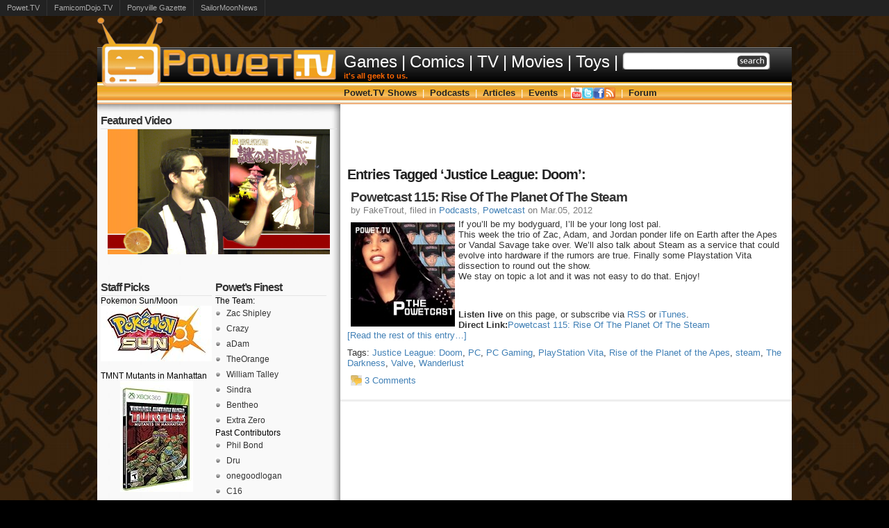

--- FILE ---
content_type: text/html; charset=UTF-8
request_url: http://powet.tv/powetblog/tag/justice-league-doom/
body_size: 8530
content:
<!DOCTYPE html PUBLIC "-//W3C//DTD XHTML 1.0 Transitional//EN" "http://www.w3.org/TR/xhtml1/DTD/xhtml1-transitional.dtd">
<html xmlns="http://www.w3.org/1999/xhtml" >

<head>
  <meta http-equiv="Content-Type" content="text/html; charset=UTF-8"  />
  <meta name="google-site-verification" content="6zStyjzh0rQ5KjeLeMQN3IqvcDCGjff9e4VRmD07tYI" />
  <title>
  Justice League: Doom  </title>
  <meta name="generator" content="WordPress 4.7.2" />
  <meta name="description" content="POWET.TV: Games, Comics, TV, Movies, and Toys - It&#039;s all geek to us." 
  />
  <link rel="stylesheet" href="http://powet.tv/content/themes/Powet35/style.css" type="text/css" media="screen" />
  <link rel="alternate" type="application/rss+xml" title="POWET.TV: Games, Comics, TV, Movies, and Toys RSS Feed" href="http://powet.tv/powetblog/feed/" />
  <link rel="pingback" href="http://powet.tv/powetblog/xmlrpc.php" />

  <link rel="stylesheet" href="http://powet.tv/content/themes/Powet35/style312.css" type="text/css" media="screen" />
  <script src="http://powet.tv/content/themes/Powet35/jquery-1.5.min.js" language="javascript" type="text/javascript"></script>
  <script language="javascript" type="text/javascript">
    var intTimeout    = 500;
    var hdlCloseTimer = null;
    var objSubMenu    = null;

    function PowetMenu_OpenMenu(){
      PowetMenu_CancelTimer();
      PowetMenu_CloseMenu();
      
      objSubMenu = $(this).find('ul').css('visibility', 'visible');
    }
    function PowetMenu_CloseMenu(){
      if(objSubMenu){
        objSubMenu.css('visibility', 'hidden');
      }
    }

    function PowetMenu_SetTimer(){
      hdlCloseTimer = window.setTimeout(PowetMenu_CloseMenu, intTimeout);
    }
    function PowetMenu_CancelTimer(){
      if(hdlCloseTimer){
        window.clearTimeout(hdlCloseTimer);
        hdlCloseTimer = null;
      }
    }

    $(document).ready(
      function(){
        // Open menu from link
        $('#PowetMenu > li').bind('mouseover', PowetMenu_OpenMenu)
        // Turn on timer when leaving link
        $('#PowetMenu > li').bind('mouseout',  PowetMenu_SetTimer)
        
        // Open menu from link
        $('#NewsMenu > li').bind('mouseover', PowetMenu_OpenMenu)
        // Turn on timer when leaving link
        $('#NewsMenu > li').bind('mouseout',  PowetMenu_SetTimer)
      }
    );

    document.onclick = PowetMenu_CloseMenu;
  </script>

  <script type="text/javascript">
  function recordOutboundLink(link, category, action) {
    try {
      var myTracker=_gat._getTrackerByName();
      _gaq.push(['myTracker._trackEvent', category ,  action ]);
      setTimeout('document.location = "' + link.href + '"', 200)
    }catch(err){}
  }
  </script>  

  <link rel='dns-prefetch' href='//s.w.org' />
<link rel="alternate" type="application/rss+xml" title="POWET.TV: Games, Comics, TV, Movies, and Toys &raquo; Justice League: Doom Tag Feed" href="http://powet.tv/powetblog/tag/justice-league-doom/feed/" />
		<script type="text/javascript">
			window._wpemojiSettings = {"baseUrl":"https:\/\/s.w.org\/images\/core\/emoji\/2.2.1\/72x72\/","ext":".png","svgUrl":"https:\/\/s.w.org\/images\/core\/emoji\/2.2.1\/svg\/","svgExt":".svg","source":{"concatemoji":"http:\/\/powet.tv\/powetblog\/wp-includes\/js\/wp-emoji-release.min.js?ver=4.7.2"}};
			!function(a,b,c){function d(a){var b,c,d,e,f=String.fromCharCode;if(!k||!k.fillText)return!1;switch(k.clearRect(0,0,j.width,j.height),k.textBaseline="top",k.font="600 32px Arial",a){case"flag":return k.fillText(f(55356,56826,55356,56819),0,0),!(j.toDataURL().length<3e3)&&(k.clearRect(0,0,j.width,j.height),k.fillText(f(55356,57331,65039,8205,55356,57096),0,0),b=j.toDataURL(),k.clearRect(0,0,j.width,j.height),k.fillText(f(55356,57331,55356,57096),0,0),c=j.toDataURL(),b!==c);case"emoji4":return k.fillText(f(55357,56425,55356,57341,8205,55357,56507),0,0),d=j.toDataURL(),k.clearRect(0,0,j.width,j.height),k.fillText(f(55357,56425,55356,57341,55357,56507),0,0),e=j.toDataURL(),d!==e}return!1}function e(a){var c=b.createElement("script");c.src=a,c.defer=c.type="text/javascript",b.getElementsByTagName("head")[0].appendChild(c)}var f,g,h,i,j=b.createElement("canvas"),k=j.getContext&&j.getContext("2d");for(i=Array("flag","emoji4"),c.supports={everything:!0,everythingExceptFlag:!0},h=0;h<i.length;h++)c.supports[i[h]]=d(i[h]),c.supports.everything=c.supports.everything&&c.supports[i[h]],"flag"!==i[h]&&(c.supports.everythingExceptFlag=c.supports.everythingExceptFlag&&c.supports[i[h]]);c.supports.everythingExceptFlag=c.supports.everythingExceptFlag&&!c.supports.flag,c.DOMReady=!1,c.readyCallback=function(){c.DOMReady=!0},c.supports.everything||(g=function(){c.readyCallback()},b.addEventListener?(b.addEventListener("DOMContentLoaded",g,!1),a.addEventListener("load",g,!1)):(a.attachEvent("onload",g),b.attachEvent("onreadystatechange",function(){"complete"===b.readyState&&c.readyCallback()})),f=c.source||{},f.concatemoji?e(f.concatemoji):f.wpemoji&&f.twemoji&&(e(f.twemoji),e(f.wpemoji)))}(window,document,window._wpemojiSettings);
		</script>
		<style type="text/css">
img.wp-smiley,
img.emoji {
	display: inline !important;
	border: none !important;
	box-shadow: none !important;
	height: 1em !important;
	width: 1em !important;
	margin: 0 .07em !important;
	vertical-align: -0.1em !important;
	background: none !important;
	padding: 0 !important;
}
</style>
<link rel='stylesheet' id='yarppWidgetCss-css'  href='http://powet.tv/content/plugins/yet-another-related-posts-plugin/style/widget.css?ver=4.7.2' type='text/css' media='all' />
<script type='text/javascript' src='http://powet.tv/powetblog/wp-includes/js/jquery/jquery.js?ver=1.12.4'></script>
<script type='text/javascript' src='http://powet.tv/powetblog/wp-includes/js/jquery/jquery-migrate.min.js?ver=1.4.1'></script>
<script type='text/javascript' src='http://powet.tv/content/plugins/network-site-stripe/js/network_site_stripe.js?ver=4.7.2'></script>
<script type='text/javascript' src='http://powet.tv/content/plugins/google-analyticator/external-tracking.min.js?ver=6.5.0'></script>
<link rel='https://api.w.org/' href='http://powet.tv/powetblog/wp-json/' />
<link rel="EditURI" type="application/rsd+xml" title="RSD" href="http://powet.tv/powetblog/xmlrpc.php?rsd" />
<link rel="wlwmanifest" type="application/wlwmanifest+xml" href="http://powet.tv/powetblog/wp-includes/wlwmanifest.xml" /> 
<meta name="generator" content="WordPress 4.7.2" />
<!-- Google Analytics Tracking by Google Analyticator 6.5.0: http://www.videousermanuals.com/google-analyticator/ -->
<script type="text/javascript">
    var analyticsFileTypes = ['.jpg'];
    var analyticsSnippet = 'enabled';
    var analyticsEventTracking = 'enabled';
</script>
<script type="text/javascript">
	var _gaq = _gaq || [];
  
	_gaq.push(['_setAccount', 'UA-214770-2']);
    _gaq.push(['_addDevId', 'i9k95']); // Google Analyticator App ID with Google
	_gaq.push(['_trackPageview']);

	(function() {
		var ga = document.createElement('script'); ga.type = 'text/javascript'; ga.async = true;
		                ga.src = ('https:' == document.location.protocol ? 'https://ssl' : 'http://www') + '.google-analytics.com/ga.js';
		                var s = document.getElementsByTagName('script')[0]; s.parentNode.insertBefore(ga, s);
	})();
</script>

<!-- START - Facebook Open Graph, Google+ and Twitter Card Tags 2.0.6.3 -->
 <!-- Facebook Open Graph -->
  <meta property="og:locale" content="en_US"/>
  <meta property="og:site_name" content="POWET.TV: Games, Comics, TV, Movies, and Toys"/>
  <meta property="og:title" content="Justice League: Doom"/>
  <meta property="og:url" content="http://powet.tv/powetblog/tag/justice-league-doom/"/>
  <meta property="og:type" content="article"/>
  <meta property="og:description" content="It&#039;s all geek to us."/>
 <!-- Google+ / Schema.org -->
  <meta itemprop="name" content="Justice League: Doom"/>
  <meta itemprop="description" content="It&#039;s all geek to us."/>
 <!-- Twitter Cards -->
  <meta name="twitter:title" content="Justice League: Doom"/>
  <meta name="twitter:url" content="http://powet.tv/powetblog/tag/justice-league-doom/"/>
  <meta name="twitter:description" content="It&#039;s all geek to us."/>
  <meta name="twitter:card" content="summary_large_image"/>
 <!-- SEO -->
 <!-- Misc. tags -->
<!-- END - Facebook Open Graph, Google+ and Twitter Card Tags 2.0.6.3 -->

  <!-- this product is released under General Public License. Please see the attached file for details. You can also find details about the license at http://www.opensource.org/licenses/gpl-license.php -->
</head>


<body>

<div align="center">
<!-- Top Bar -->
<table cellpadding="0" cellspacing="0" width="1000px">
  <tr>
    <td width="350px" align="left" valign="bottom">
      <img src="http://powet.tv/content/themes/Powet35/images/312/powettv_logo_top.png" border="0" alt="" title="" />
    </td>
    <td width="650px">
    </td>
  </tr>
</table>
<!-- Main Menu -->
<table cellpadding="0" cellspacing="0" width="1000px">
  <tr>
    <td width="350px" height="50px" background="http://powet.tv/content/themes/Powet35/images/312/menu_main_bg.jpg">
      <a href="http://powet.tv"><img src="http://powet.tv/content/themes/Powet35/images/312/powettv_logo.png" border="0" alt="New Episodes Every Wednesday, or your money back!" title="New Episodes Every Wednesday, or your money back!" /></a>
    </td>
    <td width="650px" background="http://powet.tv/content/themes/Powet35/images/312/menu_main_bg.jpg">
      <div style="margin-left: 5px;">
        <table cellpadding="0" cellspacing="0">
          <tr>
            <td align="left" valign="center">
              <ul id="NewsMenu">
                <li>
                  <a href="http://powet.tv/powetblog/category/news/games/">Games</a>                  <ul>
                    <li><a href="/powetblog/tag/ps3/"><img class="IconMiddle" src="http://powet.tv/content/themes/Powet35/images/312/powet/ico16_blank.png" border="0" /> PS3</a></li>
                    <li><a href="/powetblog/tag/xbox-360/"><img class="IconMiddle" src="http://powet.tv/content/themes/Powet35/images/312/powet/ico16_blank.png" border="0" /> Xbox 360</a></li>
                    <li><a href="/powetblog/tag/wii/"><img class="IconMiddle" src="http://powet.tv/content/themes/Powet35/images/312/powet/ico16_blank.png" border="0" /> Wii</a></li>
                    <li><a href="/powetblog/tag/3ds/"><img class="IconMiddle" src="http://powet.tv/content/themes/Powet35/images/312/powet/ico16_blank.png" border="0" /> 3DS</a></li>
                    <li><a href="/powetblog/tag/ds/"><img class="IconMiddle" src="http://powet.tv/content/themes/Powet35/images/312/powet/ico16_blank.png" border="0" /> DS</a></li>
                    <li><a href="/powetblog/tag/psvita/"><img class="IconMiddle" src="http://powet.tv/content/themes/Powet35/images/312/powet/ico16_blank.png" border="0" /> PSVita</a></li>
                    <li><a href="/powetblog/tag/pc/"><img class="IconMiddle" src="http://powet.tv/content/themes/Powet35/images/312/powet/ico16_blank.png" border="0" /> PC</a></li>
                    <li><a href="/powetblog/tag/iphone/"><img class="IconMiddle" src="http://powet.tv/content/themes/Powet35/images/312/powet/ico16_blank.png" border="0" /> iPhone</a></li>
                  </ul>
                </li>
                <li class="MenuSeparator">|</li>
                <li><a href="http://powet.tv/powetblog/category/news/comics/">Comics</a></li>
                <li class="MenuSeparator">|</li>
                <li><a href="http://powet.tv/powetblog/category/news/tv/">TV</a></li>
                <li class="MenuSeparator">|</li>
                <li><a href="http://powet.tv/powetblog/category/news/movies/">Movies</a></li>
                <li class="MenuSeparator">|</li>
                <li><a href="http://powet.tv/powetblog/category/news/toys/">Toys</a></li>
                <li class="MenuSeparator">|</li>
                <li><form method="get" id="searchform" action="http://powet.tv/powetblog/">
<div>
<input type="text" value="" name="s" id="searchbox"/>
<input type="submit" id="searchbutton" value="" />
</div>
</form></li>             
              </ul>
            </td>
          </tr>
          <tr>
            <td align="left">            
              <span style="font-family:arial; color:#FF6600; font-size:8pt; font-weight:bold;">it's all geek to us.</span>
            </td>
          </tr>
        </table>
      </div>
    </td>
  </tr>
</table>
<table cellpadding="0" cellspacing="0" width="1000px">
  <!-- Sub Menu -->
  <tr>
    <td width="350px" height="32px" valign="top" background="http://powet.tv/content/themes/Powet35/images/312/menu_powettv_bg.jpg">
      <img src="http://powet.tv/content/themes/Powet35/images/312/powettv_logo_bot.png" border="0" title="" />
    </td>
    <td width="650px" align="left" background="http://powet.tv/content/themes/Powet35/images/312/menu_powettv_bg.jpg">
      <div style="margin-left: 5px;">
        <ul id="PowetMenu">
          <li>
            <a href="/powetblog/category/powettv-show/">Powet.TV Shows</a>
            <ul>
              <li><a href="/powetblog/category/famicom-dojo/"><img class="IconMiddle" src="http://powet.tv/content/themes/Powet35/images/312/powet/ico16_famicomdojo.png" border="0" /> Famicom Dojo</a></li>
              <!--<li><a href="/powetblog/category/powettv-show/famicom-dojo/famicom-denshimail/"><img class="IconMiddle" src="http://powet.tv/content/themes/Powet35/images/312/powet/ico16_blank.png" border="0" /> Famicom Dojo: Denshimail</a></li>-->
              <li><a href="/powetblog/category/powettv-show/keep-playing/"><img class="IconMiddle" src="http://powet.tv/content/themes/Powet35/images/312/powet/ico16_keepplaying.png" border="0" /> KEEP PLAYING</a></li>
              <li><a href="/powetblog/category/powettv-show/keep-playing/keep-playing-rewind/"><img class="IconMiddle" src="http://powet.tv/content/themes/Powet35/images/312/powet/ico16_tv.png" border="0" /> KEEP PLAYING: Rewind</a></li>
              <li><a href="/powetblog/category/powettv-show/powet-robots/"><img class="IconMiddle" src="http://powet.tv/content/themes/Powet35/images/312/powet/ico16_tv.png" border="0" /> Powet Robots</a></li>
              <li><a href="/powetblog/category/powettv-show/powettoys/"><img class="IconMiddle" src="http://powet.tv/content/themes/Powet35/images/312/powet/ico16_powettoys.png" border="0" /> Powet Toys</a></li>
              <!--<li><a href="/powetblog/category/powettv-show/powettoys/powet-toys-collectors-edition/"><img class="IconMiddle" src="http://powet.tv/content/themes/Powet35/images/312/powet/ico16_blank.png" border="0" /> Powet Toys: Collectors Edition</a></li>-->
            </ul>
          </li>
          <li class="MenuSeparator">|</li>
          <li>
            <a href="/powetblog/category/podcasts/">Podcasts</a>
            <ul>
              <li><a class="PowetMenuHighlight" href="/powetblog/category/podcasts/powetcast/"><img class="IconMiddle" src="http://powet.tv/content/themes/Powet35/images/312/powet/ico16_powetcast.png" border="0" /> Powetcast</a></li>
              <li><a href="/powetblog/category/podcasts/famicom-dojo-podcast/"><img class="IconMiddle" src="http://powet.tv/content/themes/Powet35/images/312/powet/ico16_famicomdojo.png" border="0" /> Famicom Dojo Podcast</a></li>
              <li><a href="/powetblog/category/podcasts/h2g2/"><img class="IconMiddle" src="http://powet.tv/content/themes/Powet35/images/312/powet/ico16_h2g2.png" border="0" /> Hitchhiker's Guide POWETcast</a></li>
            </ul>
          </li>
          <li class="MenuSeparator">|</li>
          <li>
            <a href="/powetblog/category/articles/">Articles</a>
            <ul>
              <li><a class="PowetMenuHighlight" href="/powetblog/category/articles/powet-alphabet/"><img class="IconMiddle" src="http://powet.tv/content/themes/Powet35/images/312/powet/ico16_tv.png" border="0" /> Powet Alphabet</a></li>
              <li><a href="/powetblog/category/articles/20-gotw/"><img class="IconMiddle" src="http://powet.tv/content/themes/Powet35/images/312/powet/ico16_blank.png" border="0" /> $20 Game of the Week</a></li>
              <li><a href="/powetblog/category/articles/lost-classics/"><img class="IconMiddle" src="http://powet.tv/content/themes/Powet35/images/312/powet/ico16_blank.png" border="0" /> Lost Classics</a></li>
              <li><a href="/powetblog/category/articles/maximum-letdown/"><img class="IconMiddle" src="http://powet.tv/content/themes/Powet35/images/312/powet/ico16_blank.png" border="0" /> Maximum Letdown</a></li>
              <li><a href="/powetblog/category/articles/stuff-you-want/"><img class="IconMiddle" src="http://powet.tv/content/themes/Powet35/images/312/powet/ico16_blank.png" border="0" /> Stuff You Want</a></li>
            </ul>
          </li>
          <li class="MenuSeparator">|</li>
          <li>
            <a href="/powetblog/category/events/">Events</a>
            <ul>
              <li><a class="PowetMenuHighlight" href="/powetblog/tag/magfest-2012/"><img class="IconMiddle" src="http://powet.tv/content/themes/Powet35/images/312/powet/ico16_tv.png" border="0" /> MAGFest 2012</a></li>
              <li><a class="PowetMenuHighlight" href="/powetblog/tag/botcon-2012/"><img class="IconMiddle" src="http://powet.tv/content/themes/Powet35/images/312/powet/ico16_tv.png" border="0" /> BotCon 2012</a></li>
              <li><a href="/powetblog/category/events/botcon/"><img class="IconMiddle" src="http://powet.tv/content/themes/Powet35/images/312/powet/ico16_blank.png" border="0" /> BotCon</a></li>
              <li><a href="/powetblog/category/events/magfest/"><img class="IconMiddle" src="http://powet.tv/content/themes/Powet35/images/312/powet/ico16_blank.png" border="0" /> MAGFest</a></li>
              <li><a href="/powetblog/category/events/pax-east/"><img class="IconMiddle" src="http://powet.tv/content/themes/Powet35/images/312/powet/ico16_blank.png" border="0" /> PAX East</a></li>
              <li><a href="/powetblog/category/events/sdcc/"><img class="IconMiddle" src="http://powet.tv/content/themes/Powet35/images/312/powet/ico16_blank.png" border="0" /> SDCC</a></li>
              <li><a href="/powetblog/category/events/tokyo-game-show/"><img class="IconMiddle" src="http://powet.tv/content/themes/Powet35/images/312/powet/ico16_blank.png" border="0" /> Tokyo Game Show</a></li>
              <li><a href="/powetblog/category/events/toy-fair/"><img class="IconMiddle" src="http://powet.tv/content/themes/Powet35/images/312/powet/ico16_blank.png" border="0" /> Toy Fair</a></li>
            </ul>
          </li>
          <li class="MenuSeparator">|</li>
          <li><a href="http://youtube.com/POWETdotTV" target="_blank"><img class="IconMiddle" src="http://powet.tv/content/themes/Powet35/images/312/socialnetworking/fav16_youtube.png" border="0" /></a>
            <ul>
              <li><a class="PowetMenuHighlight" href="http://youtube.com/POWETdotTV" target="_blank"><img class="IconMiddle" src="http://powet.tv/content/themes/Powet35/images/312/socialnetworking/fav16_youtube.png" /> POWETdotTV</a></li>
              <li><a href="http://youtube.com/aDamRulz" target="_blank"><img class="IconMiddle" src="http://powet.tv/content/themes/Powet35/images/312/powet/ico16_blank.png" /> aDamRulz</a></li>
              <li><a href="http://youtube.com/CrazyJaco" target="_blank"><img class="IconMiddle" src="http://powet.tv/content/themes/Powet35/images/312/powet/ico16_blank.png" /> CrazyJaco</a></li>
              <li><a href="http://youtube.com/Faketrout" target="_blank"><img class="IconMiddle" src="http://powet.tv/content/themes/Powet35/images/312/powet/ico16_blank.png" /> Faketrout</a></li>
              <li><a href="http://youtube.com/ThatsOrange" target="_blank"><img class="IconMiddle" src="http://powet.tv/content/themes/Powet35/images/312/powet/ico16_blank.png" /> SeanOrange</a></li>
              <li><a href="http://youtube.com/Sindaemon" target="_blank"><img class="IconMiddle" src="http://powet.tv/content/themes/Powet35/images/312/powet/ico16_blank.png" /> Sindaemon</a></li>
            </ul>
          </li>
          <li><a href="http://twitter.com/PowetTV" target="_blank"><img class="IconMiddle" src="http://powet.tv/content/themes/Powet35/images/312/socialnetworking/fav16_twitter.png" border="0" /></a>
            <ul>            
              <li><a class="PowetMenuHighlight" href="http://twitter.com/PowetTV" target="_blank"><img class="IconMiddle" src="http://powet.tv/content/themes/Powet35/images/312/socialnetworking/fav16_twitter.png" /> PowetTV</a></li>
              <li><a class="PowetMenuHighlight" href="http://twitter.com/FamicomDojo" target="_blank"><img class="IconMiddle" src="http://powet.tv/content/themes/Powet35/images/312/powet/ico16_blank.png" /> FamicomDojo</a></li>
              <li><a class="PowetMenuHighlight" href="http://twitter.com/PowetToys" target="_blank"><img class="IconMiddle" src="http://powet.tv/content/themes/Powet35/images/312/powet/ico16_blank.png" /> PowetToys</a></li>
              <li><a href="http://twitter.com/aDamRulz" target="_blank"><img class="IconMiddle" src="http://powet.tv/content/themes/Powet35/images/312/powet/ico16_blank.png" /> aDamRulz</a></li>
              <li><a href="http://twitter.com/CrazyJaco" target="_blank"><img class="IconMiddle" src="http://powet.tv/content/themes/Powet35/images/312/powet/ico16_blank.png" /> CrazyJaco</a></li>
              <li><a href="http://twitter.com/SeanOrange" target="_blank"><img class="IconMiddle" src="http://powet.tv/content/themes/Powet35/images/312/powet/ico16_blank.png" /> SeanOrange</a></li>
              <li><a href="http://twitter.com/TastesLikeSin" target="_blank"><img class="IconMiddle" src="http://powet.tv/content/themes/Powet35/images/312/powet/ico16_blank.png" /> TastesLikeSin</a></li>
              <li><a href="http://twitter.com/ZacShipley" target="_blank"><img class="IconMiddle" src="http://powet.tv/content/themes/Powet35/images/312/powet/ico16_blank.png" /> ZacShipley</a></li>
            </ul>
          </li>
          <li>
            <a href="http://facebook.com/PowetTV" target="_blank"><img class="IconMiddle" src="http://powet.tv/content/themes/Powet35/images/312/socialnetworking/fav16_facebook.png" border="0" /></a>
            <ul>
              <li><a class="PowetMenuHighlight" href="http://facebook.com/PowetTV" target="_blank"><img class="IconMiddle" src="http://powet.tv/content/themes/Powet35/images/312/socialnetworking/fav16_facebook.png" /> PowetTV</a></li>
              <li><a href="http://facebook.com/FamicomDojo" target="_blank"><img class="IconMiddle" src="http://powet.tv/content/themes/Powet35/images/312/powet/ico16_blank.png" /> Famicom Dojo</a></li>
            </ul>
          </li>
          <li>
            <a href="http://feeds.feedburner.com/powetnews" target="_blank"><img class="IconMiddle" src="http://powet.tv/content/themes/Powet35/images/312/socialnetworking/fav16_feed.png" border="0" /></a>
            <ul>
              <li><a class="PowetMenuHighlight" href="http://feeds.feedburner.com/powetnews" target="_blank"><img class="IconMiddle" src="http://powet.tv/content/themes/Powet35/images/312/socialnetworking/fav16_feed.png" /> Powet News</a></li>
              <li><a class="rsswidget" href="/category/powettv-show/rss/" title="Syndicate this content"><img class="IconMiddle" src="http://powet.tv/content/themes/Powet35/images/312/powet/ico16_blank.png" /> Recent Videos</a></li>
              <li><a class="rsswidget" href="/forum/index.php?type=rss;action=.xml" title="Syndicate this content"><img class="IconMiddle" src="http://powet.tv/content/themes/Powet35/images/312/powet/ico16_blank.png" /> Powet Forum</a></li>
              <li><a href="http://fusion.google.com/add?feedurl=http://feeds.feedburner.com/powetnews"><img class="IconMiddle" src="http://powet.tv/content/themes/Powet35/images/312/powet/ico16_blank.png" /> <img class="IconMiddle" src="http://buttons.googlesyndication.com/fusion/add.gif" width="104" height="17" style="border:0" alt="Add to Google Reader or Homepage"/></a></li>
              <li><a href="http://add.my.yahoo.com/rss?url=http://feeds.feedburner.com/powetnews" title="POWET.TV News"><img class="IconMiddle" src="http://powet.tv/content/themes/Powet35/images/312/powet/ico16_blank.png" /> <img class="IconMiddle" src="http://us.i1.yimg.com/us.yimg.com/i/us/my/addtomyyahoo4.gif" alt="" style="border:0"/></a></li>
            </ul>
          </li>
          <li class="MenuSeparator">|</li>
          <li><a href="/forum/">Forum</a></li>
        </ul>
      </div>
    </td>
  </tr>
  <tr>
    <td height="10px" background="http://powet.tv/content/themes/Powet35/images/312/sidebar_top.jpg">
      &nbsp;
    </td>
    <td align="center" bgcolor="#FFFFFF">
      &nbsp;
    </td>
  </tr>
</table>
<div id="Main">

    <div id="sidebars">

<div id="sidebar0">

<ul>
			<li>
			<h2>Featured Video</h2>
				<center><a href="http://powet.tv/powetblog/?p=32373"><img width="320" height="180" src="http://powet.tv/content/uploads/2014/09/Vlog-Murasame.jpg" class="attachment-post-thumbnail size-post-thumbnail wp-post-image" alt="" srcset="http://powet.tv/content/uploads/2014/09/Vlog-Murasame.jpg 1920w, http://powet.tv/content/uploads/2014/09/Vlog-Murasame-150x84.jpg 150w, http://powet.tv/content/uploads/2014/09/Vlog-Murasame-300x168.jpg 300w, http://powet.tv/content/uploads/2014/09/Vlog-Murasame-1024x576.jpg 1024w" sizes="(max-width: 320px) 100vw, 320px" /></a></center><br/>		</li>
		</ul>
</div><!-- Closes Sidebar0 -->

<div id="sidebar1">

<ul>
<li id="text-174206191" class="sidebaritem"><h2 class="widgettitle">Staff Picks</h2>			<div class="textwidget">Pokemon Sun/Moon<BR><center><a href="http://www.amazon.com/exec/obidos/ASIN/B01C93CWU6/powettv-20/" onClick="recordOutboundLink(this, 'Staff Picks', 'http://www.amazon.com/exec/obidos/ASIN/B01C93CWU6/powettv-20/');return false;"><img src="https://images-na.ssl-images-amazon.com/images/I/41vm1pHIy4L._SL160_.jpg"></a></center>
<BR>
TMNT Mutants in Manhattan<BR><center><a href="http://www.amazon.com/exec/obidos/ASIN/B01B298Q1W/powettv-20/" onClick="recordOutboundLink(this, 'Staff Picks', 'http://www.amazon.com/exec/obidos/ASIN/B01B298Q1W/powettv-20/');return false;"><img src="https://images-na.ssl-images-amazon.com/images/I/51dQ6lI7%2BNL._SL160_.jpg"></a></center>
<BR>
Star Wars I - III<br><center><a href="http://www.amazon.com/exec/obidos/ASIN/B00E9PMML2/powettv-20/" onclick="recordOutboundLink(this, 'Staff Picks', 'http://www.amazon.com/exec/obidos/ASIN/B00E9PMML2/powettv-20/');return false;"><img src="https://images-na.ssl-images-amazon.com/images/I/51BMrsTWpgL._SL160_.jpg"></a></center>
<br>
Star Wars IV-VI<BR>
<center><a href="http://www.amazon.com/exec/obidos/ASIN/B00E9PMMX0/powettv-20/" onClick="recordOutboundLink(this, 'Staff Picks', 'Star Wars 4-6');return false;"><img src="https://images-na.ssl-images-amazon.com/images/I/51FtbH9DH2L._SL160_.jpg"></a></center>
<BR>
Rise of the Tomb Raider<BR><center><a href="http://www.amazon.com/exec/obidos/ASIN/B00KVRNIQU/powettv-20/" onClick="recordOutboundLink(this, 'Staff Picks', 'http://www.amazon.com/exec/obidos/ASIN/B00KVRNIQU/powettv-20/');return false;"><img src="https://images-na.ssl-images-amazon.com/images/I/517rwU0G-BL._SL160_.jpg"></a></center>
<BR>
Super Mario Maker<BR>
<center><a href="http://www.amazon.com/exec/obidos/ASIN/B00KWFCSB2/powettv-20/" onClick="recordOutboundLink(this, 'Staff Picks', 'http://www.amazon.com/exec/obidos/ASIN/B00KWFCSB2/powettv-20/');return false;"><img src="https://images-na.ssl-images-amazon.com/images/I/51LFCvDgEhL._SL160_.jpg"></a></center>
<BR>
Marvel's Civil War<BR>
<center><a href="http://www.amazon.com/exec/obidos/ASIN/078512179X/powettv-20/" onClick="recordOutboundLink(this, 'Staff Picks', 'http://www.amazon.com/exec/obidos/ASIN/078512179X/powettv-20/');return false;"><img src="https://images-na.ssl-images-amazon.com/images/I/51ATs-DRbeL._SL160_.jpg"></a></center>
<BR>
Injection Vol. 1<BR>
<center><a href="http://www.amazon.com/exec/obidos/ASIN/163215479X/powettv-20/" onClick="recordOutboundLink(this, 'Staff Picks', 'http://www.amazon.com/exec/obidos/ASIN/163215479X/powettv-20/');return false;"><img src="https://images-na.ssl-images-amazon.com/images/I/41shpYGppQL._SL160_.jpg"></a></center>
<BR>
Starcraft 2: Legacy of the Void<BR>
<center><a href="http://www.amazon.com/exec/obidos/ASIN/B011W8UMOC/powettv-20/" onClick="recordOutboundLink(this, 'Staff Picks', 'http://www.amazon.com/exec/obidos/ASIN/B011W8UMOC/powettv-20/');return false;"><img src="https://images-na.ssl-images-amazon.com/images/I/51h2HS80GRL._SL160_.jpg"></a></center>
<BR>
Combiner Wars: Devastator<br/>
<center><a href="http://www.amazon.com/exec/obidos/ASIN/B00SOFZF08/powettv-20/" onClick="recordOutboundLink(this, 'Staff Picks', 'http://www.amazon.com/exec/obidos/ASIN/B00SOFZF08/powettv-20/');return false;"><img src="https://images-na.ssl-images-amazon.com/images/I/51FEypeV1SL._SL160_.jpg"/></a></center>
<br/></div>
		</li><li id="text-6" class="sidebaritem"><h2 class="widgettitle">Sponsor</h2>			<div class="textwidget"></div>
		</li></ul>

</div> <!-- Closes Sidebar1 -->

<div id="sidebar2">

<ul>
<li id="text-2" class="sidebaritem"><h2 class="widgettitle">Powet&#8217;s Finest</h2>			<div class="textwidget"><ul>The Team:
<li><a href="http://powet.tv/powetblog/author/admin-2/" title="Posts by Zac">Zac Shipley</a></li>
<li><a href="http://powet.tv/author/crazy/" title="Posts by Crazy">Crazy</a></li>
<li><a href="http://powet.tv/author/adam/" title="Posts by aDam">aDam</a></li>
<li><a href="http://powet.tv/author/TheOrange/" title="Posts by TheOrange">TheOrange</a></li>
<li><a href="http://powet.tv/author/screwfacecapone/" title="Posts by screwfacecapone">William Talley</a></li>
<li><a href="http://powet.tv/author/sindra/" title="Posts by Sindra">Sindra</a></li>
<li><a href="http://powet.tv/author/bentheo/" title="Posts by Extra Zero">Bentheo</a></li>
<li><a href="http://powet.tv/author/extra%20zero/" title="Posts by Extra Zero">Extra Zero</a></li>
</ul>


<ul>Past Contributors
<li><a href="http://powet.tv/author/phil-bond/" title="Posts by Phil Bond">Phil Bond</a></li>
<li><a href="http://powet.tv/author/dru/" title="Posts by Dru">Dru</a></li>
<li><a href="http://powet.tv/author/logan/" title="Posts by onegoodlogan">onegoodlogan</a></li>
<li><a href="http://powet.tv/author/c16/" title="Posts by C16">C16</a></li>
<li><a href="http://powet.tv/author/Josh/" title="Posts by Josh">Josh</a></li>
<li><a href="http://powet.tv/author/chozoman/" title="Posts by Chozoman">Chozoman</a></li></ul>
</div>
		</li><li id="text-7" class="sidebaritem"><h2 class="widgettitle">Sponsor</h2>			<div class="textwidget"></div>
		</li><li id="meta-2" class="sidebaritem"><h2 class="widgettitle">Meta</h2>			<ul>
						<li><a href="http://powet.tv/powetblog/wp-login.php">Log in</a></li>
			<li><a href="http://powet.tv/powetblog/feed/">Entries <abbr title="Really Simple Syndication">RSS</abbr></a></li>
			<li><a href="http://powet.tv/powetblog/comments/feed/">Comments <abbr title="Really Simple Syndication">RSS</abbr></a></li>
			<li><a href="https://wordpress.org/" title="Powered by WordPress, state-of-the-art semantic personal publishing platform.">WordPress.org</a></li>			</ul>
			</li></ul>

</div> <!-- Closes Sidebar2 -->


<div class="cleared"></div>
</div> <!-- Closes Sidebars -->
    <div id="TopAd">
    <script type="text/javascript"><!--
    google_ad_client = "ca-pub-9375023411103073";
    /* Above the Fold */
    google_ad_slot = "3133416543";
    google_ad_width = 468;
    google_ad_height = 60;
    //-->
    </script>
    <script type="text/javascript"
    src="http://pagead2.googlesyndication.com/pagead/show_ads.js">
    </script>
</div>
    <div id="ContentWrapper"><div id="Content">

        
        

    <h2 class="pageTitle">Entries Tagged &#8216;Justice League: Doom&#8217;:</h2>
    

        
        <div class="post">
        <h2 class="postTitle"><a href="http://powet.tv/powetblog/2012/03/05/powetcast-115-rise-of-the-planet-of-the-steam/">Powetcast 115: Rise Of The Planet Of The Steam</a></h2>
        <p class="postMeta">by FakeTrout, filed in <a href="http://powet.tv/powetblog/category/podcasts/" rel="category tag">Podcasts</a>, <a href="http://powet.tv/powetblog/category/podcasts/powetcast/" rel="category tag">Powetcast</a> on Mar.05, 2012</p>
        <div class="postContent"><p><a href="http://powet.tv/powetblog/wp-content/uploads/2012/03/POWETCAST115.jpg"><img src="http://powet.tv/powetblog/wp-content/uploads/2012/03/POWETCAST115-150x150.jpg" alt="" title="POWETCAST115" width="150" height="150" class="alignleft size-thumbnail wp-image-24330" srcset="http://powet.tv/content/uploads/2012/03/POWETCAST115-150x150.jpg 150w, http://powet.tv/content/uploads/2012/03/POWETCAST115-300x300.jpg 300w, http://powet.tv/content/uploads/2012/03/POWETCAST115.jpg 500w" sizes="(max-width: 150px) 100vw, 150px" /></a>If you&#8217;ll be my bodyguard, I&#8217;ll be your long lost pal.<br />
This week the trio of Zac, Adam, and Jordan ponder life on Earth after the Apes or Vandal Savage take over.  We&#8217;ll also talk about Steam as a service that could evolve into hardware if the rumors are true.  Finally some Playstation Vita dissection to round out the show.<br />
We stay on topic a lot and it was not easy to do that.  Enjoy!<br />
<object classid="clsid:d27cdb6e-ae6d-11cf-96b8-444553540000" codebase="http://download.macromedia.com/pub/shockwave/cabs/flash/swflash.cab#version=7,0,0,0" width="300" height="30" id="pcpp" align="middle"><param name="allowScriptAccess" value="sameDomain" /><param name="movie" value="http://www.podcastpickle.com/media/podPlayer/pcpp.swf?URI=http://feedproxy.google.com/~r/powetcast/~5/fcFG9YwegoU/powetcast_115_rise_of_the_planet_of_the_steam.mp3?nvb=20090124064036&#038;nva=20090125065036&#038;t=0ca20f64944348b37b3d1&#038;instantLoad=0&#038;instantPlay=0" /><param name="quality" value="high" /><param name="bgcolor" value="#FF9900" /><embed src="http://www.podcastpickle.com/media/podPlayer/pcpp.swf?URI=http://feedproxy.google.com/~r/powetcast/~5/fcFG9YwegoU/powetcast_115_rise_of_the_planet_of_the_steam.mp3?nvb=20090124064036&#038;nva=20090125065036&#038;t=0ca20f64944348b37b3d1&#038;instantLoad=0" quality="high" bgcolor="#FF9900" width="300" height="30" name="pcpp" align="middle" allowScriptAccess="sameDomain" type="application/x-shockwave-flash" pluginspage="http://www.macromedia.com/go/getflashplayer"/></object></p>
<p><strong>Listen live</strong> on this page, or subscribe via <a href="http://feeds.feedburner.com/powetcast">RSS</a> or <a href="http://itunes.apple.com/WebObjects/MZStore.woa/wa/viewPodcast?id=303501964">iTunes</a>.<br />
<strong>Direct Link:</strong><a href="http://feedproxy.google.com/~r/powetcast/~5/fcFG9YwegoU/powetcast_115_rise_of_the_planet_of_the_steam.mp3">Powetcast 115: Rise Of The Planet Of The Steam</a><br />
 <a href="http://powet.tv/powetblog/2012/03/05/powetcast-115-rise-of-the-planet-of-the-steam/#more-24328" class="more-link">[Read the rest of this entry&#8230;]</a></p>
</div>
        <p class="tags">Tags: <a href="http://powet.tv/powetblog/tag/justice-league-doom/" rel="tag">Justice League: Doom</a>, <a href="http://powet.tv/powetblog/tag/pc/" rel="tag">PC</a>, <a href="http://powet.tv/powetblog/tag/pc-gaming/" rel="tag">PC Gaming</a>, <a href="http://powet.tv/powetblog/tag/playstation-vita/" rel="tag">PlayStation Vita</a>, <a href="http://powet.tv/powetblog/tag/rise-of-the-planet-of-the-apes/" rel="tag">Rise of the Planet of the Apes</a>, <a href="http://powet.tv/powetblog/tag/steam/" rel="tag">steam</a>, <a href="http://powet.tv/powetblog/tag/the-darkness/" rel="tag">The Darkness</a>, <a href="http://powet.tv/powetblog/tag/valve/" rel="tag">Valve</a>, <a href="http://powet.tv/powetblog/tag/wanderlust/" rel="tag">Wanderlust</a></p>
        <p class="comments"><a href="http://powet.tv/powetblog/2012/03/05/powetcast-115-rise-of-the-planet-of-the-steam/#comments"><span class="dsq-postid" rel="24328 http://powet.tv/powetblog/?p=24328">Comments (3)</span></a> </p>
        </div><!-- Closes Post -->
        <div>
            <hr />
            <br />
        </div>

        <script type="text/javascript">
    // <![CDATA[
        var disqus_shortname = 'powettv';
        (function () {
            var nodes = document.getElementsByTagName('span');
            for (var i = 0, url; i < nodes.length; i++) {
                if (nodes[i].className.indexOf('dsq-postid') != -1) {
                    nodes[i].parentNode.setAttribute('data-disqus-identifier', nodes[i].getAttribute('rel'));
                    url = nodes[i].parentNode.href.split('#', 1);
                    if (url.length == 1) { url = url[0]; }
                    else { url = url[1]; }
                    nodes[i].parentNode.href = url + '#disqus_thread';
                }
            }
            var s = document.createElement('script'); s.async = true;
            s.type = 'text/javascript';
                        s.src = 'http' + '://' + 'disqus.com/forums/' + disqus_shortname + '/count.js';
            (document.getElementsByTagName('HEAD')[0] || document.getElementsByTagName('BODY')[0]).appendChild(s);
        }());
    //]]>
    </script>

    
    <div id="nextprevious">
        <div class="alignleft"></div>
        <div class="alignright"></div>
    </div>

    </div></div> <!-- Closes Content -->
    <div class="cleared"></div>
</div> <!-- Closes Main -->

<table cellpadding="0" cellspacing="0" width="1000px">
  <!-- Footer -->
  <tr>
    <td style="vertical-align: bottom; height: 50px;" background="http://powet.tv/content/themes/Powet35/images/312/menu_main_bg.jpg">
      <div style="color: #FFFFFF; font-weight: bold; margin: 5px;">
        &copy; 2026 Powet.TV
      </div>
    </td>
  </tr>
</table>

</div>

<span id="bruteprotect_uptime_check_string" style="display:none;">7ads6x98y</span><script type='text/javascript' src='http://powet.tv/powetblog/wp-includes/js/wp-embed.min.js?ver=4.7.2'></script>
</body>
</html>


--- FILE ---
content_type: text/html; charset=utf-8
request_url: https://www.google.com/recaptcha/api2/aframe
body_size: 267
content:
<!DOCTYPE HTML><html><head><meta http-equiv="content-type" content="text/html; charset=UTF-8"></head><body><script nonce="QRblXLz3Lw_ItL00pr21wg">/** Anti-fraud and anti-abuse applications only. See google.com/recaptcha */ try{var clients={'sodar':'https://pagead2.googlesyndication.com/pagead/sodar?'};window.addEventListener("message",function(a){try{if(a.source===window.parent){var b=JSON.parse(a.data);var c=clients[b['id']];if(c){var d=document.createElement('img');d.src=c+b['params']+'&rc='+(localStorage.getItem("rc::a")?sessionStorage.getItem("rc::b"):"");window.document.body.appendChild(d);sessionStorage.setItem("rc::e",parseInt(sessionStorage.getItem("rc::e")||0)+1);localStorage.setItem("rc::h",'1769014790471');}}}catch(b){}});window.parent.postMessage("_grecaptcha_ready", "*");}catch(b){}</script></body></html>

--- FILE ---
content_type: application/javascript; charset=UTF-8
request_url: http://powettv.disqus.com/count-data.js?1=24328%20http%3A%2F%2Fpowet.tv%2Fpowetblog%2F%3Fp%3D24328
body_size: 278
content:
var DISQUSWIDGETS;

if (typeof DISQUSWIDGETS != 'undefined') {
    DISQUSWIDGETS.displayCount({"text":{"and":"and","comments":{"zero":"No Comments","multiple":"{num} Comments","one":"1 Comment"}},"counts":[{"id":"24328 http:\/\/powet.tv\/powetblog\/?p=24328","comments":3}]});
}